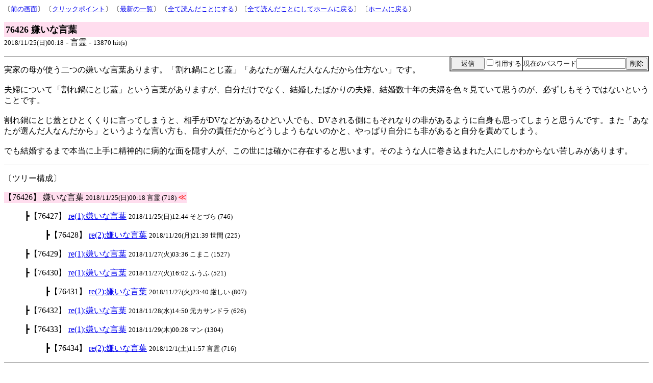

--- FILE ---
content_type: text/html
request_url: http://www.sweetnet.com/musubi/trees.cgi?log=&v=76426&e=msg&lp=76426&st=0
body_size: 2097
content:
	<!DOCTYPE HTML PUBLIC "-//W3C//DTD HTML 4.0//EN">
	<HTML><HEAD>
	<TITLE>結婚生活なんでも掲示板</TITLE>
	<meta http-equiv="Content-Type" content="text/html; charset=x-sjis">
	<meta name="description" content="結婚生活なんでも掲示板">
	<SCRIPT language="JavaScript">
	<!--
	function PageBack(){ history.back(); }
	//-->
	</SCRIPT>
	<style type="text/css">
	<!--
	font.blink { text-decoration: blink }
	-->
	</style>
	</HEAD>
<body background="http://www.sweetnet.com/images/BflowerPin.gif">
	<font size=-1>
	〔<a href="JavaScript:history.back()">前の画面</a>〕
〔<a href="/musubi/trees.cgi?log=&search=&mode=&st=0&bk=76426#76426">クリックポイント</a>〕	〔<a href="/musubi/trees.cgi?log=">最新の一覧</a>〕
〔<a href="/musubi/trees.cgi?bye=reset" target=_top>全て読んだことにする</a>〕〔<a href="/musubi/trees.cgi?bye=bye" target=_top>全て読んだことにしてホームに戻る</a>〕	〔<a href="http://www.sweetnet.com/" target=_top>ホームに戻る</a>〕
	</font><p>
	<table cellpadding=3 cellspacing=0 border=0 width=100%><tr>
	<td bgcolor=#ffddee><font size=+1><strong>76426 嫌いな言葉</strong></font></td>
	</tr></table>
 <font size=-1>2018/11/25(日)00:18</font> - 言霊  - <font size=-1>13870 hit(s) </font><p>
<table border=1 cellpadding=1 cellspacing=0 align=right><tr>
<form method=post action="/musubi/trees.cgi?tw=&search=&mode=&st=0&bk=76426&lp=76426">
<input type=hidden name="action" value="post">
<input type=hidden name="resp_number" value="76426.msg">
<input type=hidden name="resp_subject" value="嫌いな言葉">
<input type=hidden name="resp_base" value="76426">
<td><input type=submit value="   返信   "><font size=-1><input type=checkbox name="inyou" value="1">引用する</font></td></form>
<form method=post action="/musubi/trees.cgi?search=&mode=&st=0&bk=76426#76426">
<input type=hidden name="action" value="remove">
<input type=hidden name="remove_number" value="76426.msg">
<td><font size=-1>現在のパスワード</font><input type=password name="pwd" value="" size=10><input type=submit value="削除"></td></form>
</tr></table></form>
<p><hr size=1><p>
実家の母が使う二つの嫌いな言葉あります。「割れ鍋にとじ蓋」「あなたが選んだ人なんだから仕方ない」です。<br>
<br>
夫婦について「割れ鍋にとじ蓋」という言葉がありますが、自分だけでなく、結婚したばかりの夫婦、結婚数十年の夫婦を色々見ていて思うのが、必ずしもそうではないということです。<br>
<br>
割れ鍋にとじ蓋とひとくくりに言ってしまうと、相手がDVなどがあるひどい人でも、DVされる側にもそれなりの非があるように自身も思ってしまうと思うんです。また「あなたが選んだ人なんだから」というような言い方も、自分の責任だからどうしようもないのかと、やっぱり自分にも非があると自分を責めてしまう。<br>
<br>
でも結婚するまで本当に上手に精神的に病的な面を隠す人が、この世には確かに存在すると思います。そのような人に巻き込まれた人にしかわからない苦しみがあります。<p><hr size=1><a name="tree"></a><p>
〔ツリー構成〕<p>
<DL>
<DT><a name="76426"></a><table border=0 cellpadding=0 cellspacing=0><tr><td bgcolor=#ffddee>【76426】 嫌いな言葉 <font size=-1>2018/11/25(日)00:18 言霊 (718) </font> <blink><font color=#ff3333 class="blink">≪</font></blink></td></tr></table></dt>
<DD><DL>
<DT><a name="76427"></a><table border=0 cellpadding=0 cellspacing=0><tr><td>┣【76427】 <a href="/musubi/trees.cgi?tw=&log=&search=&mode=&v=76427&e=res&lp=76426&st=0">re(1):嫌いな言葉</a> <font size=-1>2018/11/25(日)12:44 そとづら (746) </font> </td></tr></table></dt>
<DD><DL>
<DT><a name="76428"></a><table border=0 cellpadding=0 cellspacing=0><tr><td>┣【76428】 <a href="/musubi/trees.cgi?tw=&log=&search=&mode=&v=76428&e=res&lp=76426&st=0">re(2):嫌いな言葉</a> <font size=-1>2018/11/26(月)21:39 世間 (225) </font> </td></tr></table></dt>
</DL></dd>
</DL></dd>
<DD><DL>
<DT><a name="76429"></a><table border=0 cellpadding=0 cellspacing=0><tr><td>┣【76429】 <a href="/musubi/trees.cgi?tw=&log=&search=&mode=&v=76429&e=res&lp=76426&st=0">re(1):嫌いな言葉</a> <font size=-1>2018/11/27(火)03:36 こまこ (1527) </font> </td></tr></table></dt>
</DL></dd>
<DD><DL>
<DT><a name="76430"></a><table border=0 cellpadding=0 cellspacing=0><tr><td>┣【76430】 <a href="/musubi/trees.cgi?tw=&log=&search=&mode=&v=76430&e=res&lp=76426&st=0">re(1):嫌いな言葉</a> <font size=-1>2018/11/27(火)16:02 ふうふ (521) </font> </td></tr></table></dt>
<DD><DL>
<DT><a name="76431"></a><table border=0 cellpadding=0 cellspacing=0><tr><td>┣【76431】 <a href="/musubi/trees.cgi?tw=&log=&search=&mode=&v=76431&e=res&lp=76426&st=0">re(2):嫌いな言葉</a> <font size=-1>2018/11/27(火)23:40 厳しい (807) </font> </td></tr></table></dt>
</DL></dd>
</DL></dd>
<DD><DL>
<DT><a name="76432"></a><table border=0 cellpadding=0 cellspacing=0><tr><td>┣【76432】 <a href="/musubi/trees.cgi?tw=&log=&search=&mode=&v=76432&e=res&lp=76426&st=0">re(1):嫌いな言葉</a> <font size=-1>2018/11/28(水)14:50 元カサンドラ (626) </font> </td></tr></table></dt>
</DL></dd>
<DD><DL>
<DT><a name="76433"></a><table border=0 cellpadding=0 cellspacing=0><tr><td>┣【76433】 <a href="/musubi/trees.cgi?tw=&log=&search=&mode=&v=76433&e=res&lp=76426&st=0">re(1):嫌いな言葉</a> <font size=-1>2018/11/29(木)00:28 マン (1304) </font> </td></tr></table></dt>
<DD><DL>
<DT><a name="76434"></a><table border=0 cellpadding=0 cellspacing=0><tr><td>┣【76434】 <a href="/musubi/trees.cgi?tw=&log=&search=&mode=&v=76434&e=res&lp=76426&st=0">re(2):嫌いな言葉</a> <font size=-1>2018/12/1(土)11:57 言霊 (716) </font> </td></tr></table></dt>
</DL></dd>
</DL></dd>
</DL>
	<hr size=1>
	<font size=-1>
	〔<a href="JavaScript:history.back()">前の画面</a>〕
〔<a href="/musubi/trees.cgi?log=&search=&mode=&st=0&bk=76426#76426">クリックポイント</a>〕	〔<a href="/musubi/trees.cgi?log=">最新の一覧</a>〕
〔<a href="/musubi/trees.cgi?bye=reset" target=_top>全て読んだことにする</a>〕〔<a href="/musubi/trees.cgi?bye=bye" target=_top>全て読んだことにしてホームに戻る</a>〕	〔<a href="http://www.sweetnet.com/" target=_top>ホームに戻る</a>〕
		<p>※ 『クリックポイント<blink><font color=#ff3333 class="blink">≪</font></blink>』とは一覧上から読み始めた地点を指し、ツリー上の記事を巡回しても、その位置に戻ることができます.
<p></body></html>
